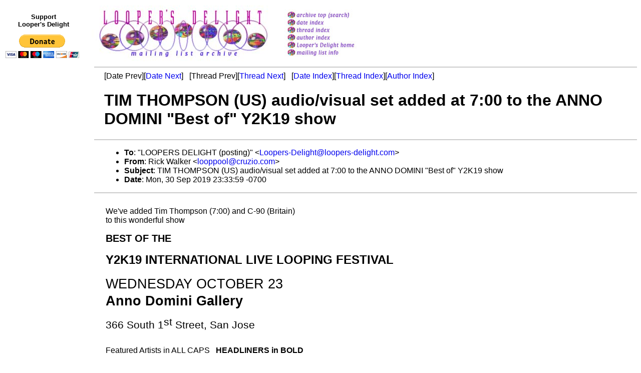

--- FILE ---
content_type: text/html
request_url: https://loopers-delight.com/LDarchive/201910/msg00000.html
body_size: 2515
content:
<!-- MHonArc v2.6.19+ -->
<!--X-Subject: TIM THOMPSON (US) audio/visual set added at 7:00 to the ANNO DOMINI "Best of" Y2K19 show -->
<!--X-From-R13: Dvpx Inyxre &#60;ybbccbbyNpehmvb.pbz> -->
<!--X-Date: Tue,  1 Oct 2019 06:34:02 +0000 (UTC) -->
<!--X-Message-Id: 60c581a3&#45;bacc&#45;43ec&#45;69d0&#45;2135caed1554@cruzio.com -->
<!--X-Content-Type: multipart/alternative -->
<!--X-Head-End-->
<!DOCTYPE HTML PUBLIC "-//W3C//DTD HTML 4.01 Transitional//EN" "http://www.w3.org/TR/html4/loose.dtd">
<html>
<head>
<title>TIM THOMPSON (US) audio/visual set added at 7:00 to the ANNO DOMINI &quot;Bes</title>
<link rev="made" href="mailto:looppool@cruzio.com">
<link href="../ld.css" rel="stylesheet" type="text/css">
</head>
<body>
<table>
<tr>
<td align="center">
<div id="donate"><p>Support<br>
Looper's Delight</p>
<form action="https://www.paypal.com/cgi-bin/webscr" method="post">
	<input type="hidden" name="cmd" value="_s-xclick">
	<input type="hidden" name="hosted_button_id" value="WNDFHMALZBHR6">
	<input type="image" src="https://www.paypal.com/en_US/i/btn/btn_donateCC_LG.gif" name="submit" alt="PayPal - The safer, easier way to pay online!">
	<img alt="" src="https://www.paypal.com/en_US/i/scr/pixel.gif" width="1" height="1">
</form></div></td>
<td><a href="../../loop.html"><img src="../../images/archive/delightlogo.jpg" alt="Looper's Delight"></a></td>
<td><a href="/cgi-bin/wilma/LDarchive" title="Archive Top (Search)"><img src="../../images/archive/buttons_01.jpg" alt="Archive Top (Search)"></a><br>
<a href="index.html" title="Date Index"><img src="../../images/archive/buttons_02.jpg" alt="Date Index"></a><br>
<a href="threads.html" title="Thread Index"><img src="../../images/archive/buttons_03.jpg" alt="Thread Index"></a><br>
<a href="author.html" title="Author Index"><img src="../../images/archive/buttons_04.jpg" alt="Author Index"></a><br>
<a href="../../loop.html" title="Looper's Delight Home"><img src="../../images/archive/buttons_05.jpg" alt="Looper's Delight Home"></a><br>
<a href="../../list/LoopList.html" title="Mailing List Info"><img src="../../images/archive/buttons_06.jpg" alt="Mailing List Info"></a></td>
</table>

<div id="ads">
<script type="text/javascript"><!--
google_ad_client = "pub-3765491143309540";
/* LD skyscraper */
google_ad_slot = "4040894441";
google_ad_width = 160;
google_ad_height = 600;
//-->
</script>
<script type="text/javascript" src="https://pagead2.googlesyndication.com/pagead/show_ads.js"></script>
</div>

<!--X-Body-Begin-->
<!--X-User-Header-->
<div id="msg">
<!--X-User-Header-End-->
<!--X-TopPNI-->
<hr>
[Date Prev][<a href="msg00001.html">Date Next</a>] &nbsp; [Thread Prev][<a href="msg00001.html">Thread Next</a>] &nbsp;
[<a href="index.html#00000">Date Index</a>][<a href="threads.html#00000">Thread Index</a>][<a href="author.html#00000">Author Index</a>]

<!--X-TopPNI-End-->
<!--X-MsgBody-->
<!--X-Subject-Header-Begin-->
<h1>TIM THOMPSON (US) audio/visual set added at 7:00 to the ANNO DOMINI &quot;Best of&quot; Y2K19 show</h1>
<hr>
<!--X-Subject-Header-End-->
<!--X-Head-of-Message-->
<ul>
<li><strong>To</strong>: <strong>&quot;LOOPERS DELIGHT (posting)&quot; &lt;<a href="mailto:Loopers-Delight%40loopers-delight.com">Loopers-Delight@loopers-delight.com</a>&gt;</strong></li>
<li><strong>From</strong>: <strong>Rick Walker &lt;<a href="mailto:looppool%40cruzio.com">looppool@cruzio.com</a>&gt;</strong></li>
<li><strong>Subject</strong>: <strong>TIM THOMPSON (US) audio/visual set added at 7:00 to the ANNO DOMINI &quot;Best of&quot; Y2K19 show</strong></li>
<li><strong>Date</strong>: <strong>Mon, 30 Sep 2019 23:33:59 -0700</strong></li>
</ul>
<!--X-Head-of-Message-End-->
<!--X-Head-Body-Sep-Begin-->
<hr>
<!--X-Head-Body-Sep-End-->
<!--X-Body-of-Message-->
<table width="100%"><tr><td bgcolor="#FFFFFF" style="background-color: #FFFFFF; color: #000000; "><font color="#000000">
  
  
    <p>We've added Tim Thompson (7:00) and C-90 (Britain) <br>
      to this wonderful show<br>
    </p>
    <p style="margin-bottom: 0in; font-weight: normal" align="LEFT"><font
        color="#000000"><font face="ArialMT, sans-serif"><font
            style="font-size: 15pt" size="4"><span
              style="text-decoration: none"><b>BEST
                OF THE</b></span></font></font></font><font
        color="#000000"><font face="ArialMT, sans-serif"><font
            style="font-size: 6pt" size="1"><span
              style="text-decoration: none"><b><br>
              </b></span></font></font></font><font color="#000000"><font
          face="ArialMT, sans-serif"><font size="5"><span
              style="text-decoration: none"><b>Y2K19
                INTERNATIONAL LIVE LOOPING FESTIVAL</b></span></font></font></font><font
        color="#000000"><font face="ArialMT, sans-serif"><font
            style="font-size: 32pt" size="7"><span
              style="text-decoration: none"><br>
            </span></font></font></font><font color="#000000"><font
          face="ArialMT, sans-serif"><font style="font-size: 20pt"
            size="5"><span style="text-decoration: none">WEDNESDAY
              OCTOBER 23</span></font></font></font><font
        color="#000000"><font face="ArialMT, sans-serif"><font
            style="font-size: 32pt" size="7"><span
              style="text-decoration: none"><br>
            </span></font></font></font><font color="#000000"><font
          face="ArialMT, sans-serif"><font style="font-size: 20pt"
            size="5"><span style="text-decoration: none"><b>Anno
                Domini Gallery</b></span></font></font></font><font
        color="#000000"><font face="ArialMT, sans-serif"><font
            style="font-size: 6pt" size="1"><span
              style="text-decoration: none"><b><br>
              </b></span></font></font></font><font color="#000000"><font
          face="ArialMT, sans-serif"><font style="font-size: 16pt"
            size="4"><span style="text-decoration: none">366
              South 1</span></font></font></font><font color="#000000"><sup><font
            face="ArialMT, sans-serif"><font style="font-size: 16pt"
              size="4"><span style="text-decoration: none">st</span></font></font></sup></font><font
        color="#000000"><font face="ArialMT, sans-serif"><font
            style="font-size: 16pt" size="4"><span
              style="text-decoration: none">
              Street, San Jose</span></font></font></font><font
        color="#000000"><font face="ArialMT, sans-serif"><font
            style="font-size: 32pt" size="7"><span
              style="text-decoration: none"> <br>
            </span></font></font></font><font color="#000000"><font
          face="ArialMT, sans-serif"><font size="3"><span
              style="text-decoration: none">Featured
              Artists in ALL CAPS</span></font></font></font><font
        color="#000000"><font face="ArialMT, sans-serif"><font
            style="font-size: 32pt" size="7"><span
              style="text-decoration: none"> </span></font></font></font><font
        color="#000000"><font face="ArialMT, sans-serif"><font size="3"><span
              style="text-decoration: none"><b>HEADLINERS
                in BOLD</b></span></font></font></font><font
        color="#000000"><font face="ArialMT, sans-serif"><font
            style="font-size: 16pt" size="4"><span
              style="text-decoration: none"><b>
                <br>
              </b></span></font></font></font><font color="#000000"><font
          face="ArialMT, sans-serif"><font size="3"><span
              style="text-decoration: none">&#x2028;<br>
            </span></font></font></font><font color="#000000"><font
          face="ArialMT, sans-serif"><font size="5"><span
              style="text-decoration: none">7:00 </span></font></font></font><font
        color="#000000"><font face="ArialMT, sans-serif"><font size="5"><span
              style="text-decoration: none"><b>TIM
                THOMPSON</b></span></font></font></font><font
        color="#000000"><font face="ArialMT, sans-serif"><font size="5"><span
              style="text-decoration: none">
              (US)</span></font></font></font><font color="#000000"><font
          face="ArialMT, sans-serif"><span style="text-decoration: none">(audio/visual
            set)</span></font></font></p>
    <font color="#000000"><font face="ArialMT, sans-serif"><font
          size="5"><span style="text-decoration: none">7:30 eCeNeGrU
            (France)</span></font></font></font><font color="#000000"><font
        face="ArialMT, sans-serif"><font size="5"><span
            style="text-decoration: none"><br>
            8:00 </span></font></font></font><font color="#000000"><font
        face="ArialMT, sans-serif"><font size="5"><span
            style="text-decoration: none"><b>ELIUD
              ERNANDES</b></span></font></font></font><font
      color="#000000"><font face="ArialMT, sans-serif"><font size="5"><span
            style="text-decoration: none">
            (Mexico)</span></font></font></font><br>
    <font color="#000000"><font face="ArialMT, sans-serif"><font
          size="5"><span style="text-decoration: none"></span></font></font></font><font
      color="#000000"><font face="ArialMT, sans-serif"><font size="5"><span
            style="text-decoration: none"></span></font></font></font><font
      color="#000000"><font face="ArialMT, sans-serif"><font size="5"><span
            style="text-decoration: none">8:30</span></font></font></font><font
      color="#800080"><font face="ArialMT, sans-serif"><font size="5"><span
            style="text-decoration: none"> </span></font></font></font><font
      color="#000000"><font face="ArialMT, sans-serif"><font size="5"><span
            style="text-decoration: none">
            WARRIA MAGDA (France)</span></font></font></font><font
      color="#000000"><font face="ArialMT, sans-serif"><font size="5"><span
            style="text-decoration: none"></span></font></font></font><br>
    <font color="#000000"><font face="ArialMT, sans-serif"><font
          size="5"><span style="text-decoration: none"></span></font></font></font><font
      color="#000000"><font face="ArialMT, sans-serif"><font size="5"><span
            style="text-decoration: none">9:00 ISRAEL PENA (Mexico)</span></font></font></font><br>
    <font color="#000000"><font face="ArialMT, sans-serif"><font
          size="5"><span style="text-decoration: none"></span></font></font></font><font
      color="#000000"><font face="ArialMT, sans-serif"><font size="5"><span
            style="text-decoration: none">9:30 &#x2028;C-90 (Britain) </span></font></font></font><br>
    <font color="#000000"><font face="ArialMT, sans-serif"><font
          size="5"><span style="text-decoration: none"></span></font></font></font><font
      color="#000000"><font face="ArialMT, sans-serif"><font size="5"><span
            style="text-decoration: none">10:00 KATJA
            SULC (Slovenia)</span></font></font></font><br>
    <font color="#000000"><font face="ArialMT, sans-serif"><font
          size="5"><span style="text-decoration: none"></span></font></font></font><font
      color="#000000"><font face="ArialMT, sans-serif"><font size="5"><span
            style="text-decoration: none">10:30 MANDOMAN (Japan)</span></font></font></font><br>
    <font color="#000000"><font face="ArialMT, sans-serif"><font
          size="5"><span style="text-decoration: none"></span></font></font></font><font
      color="#000000"><font face="ArialMT, sans-serif"><font size="5"><span
            style="text-decoration: none">11:00 </span></font></font></font><font
      color="#000000"><font face="ArialMT, sans-serif"><font size="5"><span
            style="text-decoration: none"><b>LIZETH
              RUVALCABA</b></span></font></font></font><font
      color="#000000"><font face="ArialMT, sans-serif"><font size="5"><span
            style="text-decoration: none">
            (Mexico)</span></font></font></font>
    <p>
      <br>
      <br>
      <br>
    </p>
  

</font></td></tr></table>
<!--X-Body-of-Message-End-->
<!--X-MsgBody-End-->
<!--X-Follow-Ups-->
<hr>
<!--X-Follow-Ups-End-->
<!--X-References-->
<!--X-References-End-->
<!--X-BotPNI-->
<hr>
<ul>
<li>Next by Date: <a href="msg00001.html">FINAL REVISED Y2K19 INTERNATIONAL LIVE LOOPING FESTIVAL schedule of performances</a></li>

<li>Next by Thread: <a href="msg00001.html">FINAL REVISED Y2K19 INTERNATIONAL LIVE LOOPING FESTIVAL schedule of performances</a></li>

<li>Index(es):
<ul>
<li><a href="index.html#00000">Date</a></li>
<li><a href="threads.html#00000">Thread</a></li>
<li><a href="author.html#00000">Author</a></li>
</ul>
</li>
</ul>

<!--X-BotPNI-End-->
<!--X-User-Footer-->
</div>
<!--X-User-Footer-End-->
</body>
</html>


--- FILE ---
content_type: text/html; charset=utf-8
request_url: https://www.google.com/recaptcha/api2/aframe
body_size: 265
content:
<!DOCTYPE HTML><html><head><meta http-equiv="content-type" content="text/html; charset=UTF-8"></head><body><script nonce="UVeqanhusnIoENJnukFxlw">/** Anti-fraud and anti-abuse applications only. See google.com/recaptcha */ try{var clients={'sodar':'https://pagead2.googlesyndication.com/pagead/sodar?'};window.addEventListener("message",function(a){try{if(a.source===window.parent){var b=JSON.parse(a.data);var c=clients[b['id']];if(c){var d=document.createElement('img');d.src=c+b['params']+'&rc='+(localStorage.getItem("rc::a")?sessionStorage.getItem("rc::b"):"");window.document.body.appendChild(d);sessionStorage.setItem("rc::e",parseInt(sessionStorage.getItem("rc::e")||0)+1);localStorage.setItem("rc::h",'1769240556708');}}}catch(b){}});window.parent.postMessage("_grecaptcha_ready", "*");}catch(b){}</script></body></html>